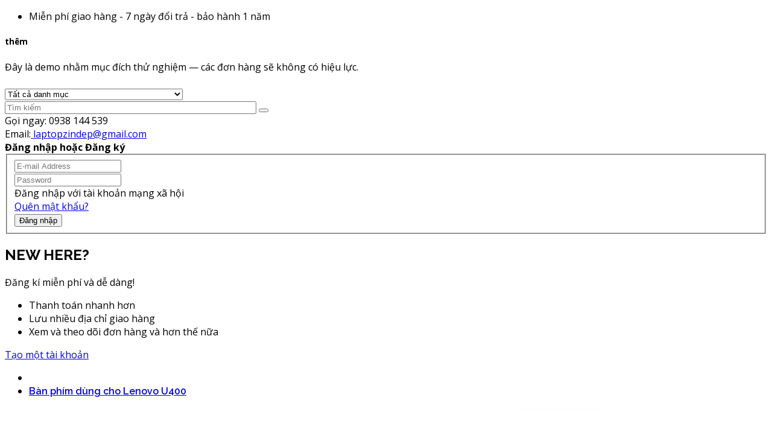

--- FILE ---
content_type: text/html; charset=utf-8
request_url: https://zinlaptop.com/ban-phim-dung-cho-lenovo-u400
body_size: 16670
content:
<!DOCTYPE html>
<html dir="ltr" lang="en">
<head>
<meta charset="UTF-8" />
<meta http-equiv="X-UA-Compatible" content="IE=edge">
<title>Bàn phím dùng cho Lenovo U400</title>
<base href="https://zinlaptop.com/" />
<meta name="viewport" content="width=device-width, initial-scale=1"> 
<meta name="description" content="Bàn phím dùng cho Lenovo U400" /><meta name="keywords" content="Bàn phím dùng cho Lenovo U400" /><!--[if IE]><meta http-equiv="X-UA-Compatible" content="IE=edge,chrome=1"><![endif]-->

 





















                            



<link rel="stylesheet" href="catalog/view/javascript/bootstrap/css/bootstrap.min.css">
<link rel="stylesheet" href="catalog/view/javascript/font-awesome/css/font-awesome.min.css">
<link rel="stylesheet" href="catalog/view/javascript/soconfig/css/lib.css">
<link rel="stylesheet" href="catalog/view/theme/so-revo/css/ie9-and-up.css">
<link rel="stylesheet" href="catalog/view/theme/so-revo/css/custom.css">
<link rel="stylesheet" href="catalog/view/javascript/soconfig/css/lightslider.css">
<link rel="stylesheet" href="catalog/view/javascript/jquery/datetimepicker/bootstrap-datetimepicker.min.css">
<link rel="stylesheet" href="catalog/view/javascript/so_tools/css/style.css">
<link rel="stylesheet" href="catalog/view/javascript/so_page_builder/css/style_render_81.css">
<link rel="stylesheet" href="catalog/view/javascript/so_page_builder/css/style.css">
<link rel="stylesheet" href="catalog/view/javascript/so_countdown/css/style.css">
<link rel="stylesheet" href="catalog/view/javascript/so_megamenu/so_megamenu.css">
<link rel="stylesheet" href="catalog/view/javascript/so_megamenu/wide-grid.css">
<link rel="stylesheet" href="catalog/view/javascript/so_searchpro/css/so_searchpro.css">
<link rel="stylesheet" href="catalog/view/javascript/soconfig/css/owl.carousel.css">
<link rel="stylesheet" href="catalog/view/javascript/so_sociallogin/css/so_sociallogin.css">
<link rel="stylesheet" href="catalog/view/theme/so-revo/css/layout1/blue-rut-gon-241212.css">
<link rel="stylesheet" href="catalog/view/theme/so-revo/css/header/header6.css">
<link rel="stylesheet" href="catalog/view/theme/so-revo/css/footer/footer1.css">
<link rel="stylesheet" href="catalog/view/theme/so-revo/css/responsive.css">

<script src="catalog/view/theme/so-revo//minify/614d231edec996075bbed1845541c94a.js"></script>
<script src="catalog/view/javascript/jquery/datetimepicker/moment/moment-with-locales.min.js"></script>
<script src="catalog/view/javascript/jquery/datetimepicker/moment/moment-with-locales.min.js"></script>



 <link href='https://fonts.googleapis.com/css?family=Open+Sans:400,500,700' rel='stylesheet' type='text/css'>  	
 <link href='https://fonts.googleapis.com/css?family=Raleway:600,700' rel='stylesheet' type='text/css'>  	
 	
	<style type="text/css">
		 body{font-family:Open Sans, sans-serif;}
		 
	</style>
 
	<style type="text/css">
		  .font-ct, h1, h2, h3, .static-menu a.main-menu, .container-megamenu.vertical .vertical-wrapper ul li > a strong, .container-megamenu.vertical .vertical-wrapper ul.megamenu li .sub-menu .content .static-menu .menu ul li a.main-menu, .horizontal ul.megamenu > li > a, .footertitle, .module h3.modtitle span, .breadcrumb li a, .item-title a, .best-seller-custom .item-info, .product-box-desc, .product_page_price .price-new, .list-group-item a, #menu ul.nav > li > a, .megamenuToogle-pattern, .right-block .caption h4, .price, .box-price{font-family:Raleway, sans-serif;}
		 
	</style>
 
 


 

 


<link href="https://zinlaptop.com/ban-phim-dung-cho-lenovo-u400" rel="canonical" /><link href="https://zinlaptop.com/image/catalog/cart.png" rel="icon" />		<!-- Global site tag (gtag.js) - Google Ads: 753328907 --> <script async src="https://www.googletagmanager.com/gtag/js?id=AW-753328907"></script> <script> window.dataLayer = window.dataLayer || []; function gtag(){dataLayer.push(arguments);} gtag('js', new Date()); gtag('config', 'AW-753328907'); </script>
<!-- Google Tag Manager -->
<script>(function(w,d,s,l,i){w[l]=w[l]||[];w[l].push({'gtm.start':
new Date().getTime(),event:'gtm.js'});var f=d.getElementsByTagName(s)[0],
j=d.createElement(s),dl=l!='dataLayer'?'&l='+l:'';j.async=true;j.src=
'https://www.googletagmanager.com/gtm.js?id='+i+dl;f.parentNode.insertBefore(j,f);
})(window,document,'script','dataLayer','GTM-KNMBNGS');</script>
<!-- End Google Tag Manager -->

 	

</head>

		

			 

		
	
<body class="product-product ltr layout-1">
<div id="wrapper" class="wrapper-full banners-effect-10">  
 
	

		 


<div class="so-pre-loader no-pre-loader"><div class="so-loader-line" id="line-load"></div></div>

	
<header id="header" class=" variant typeheader-6">
	  
	
	<!-- HEADER TOP -->
	<div class="header-top hidden-compact">
		<div class="container">
			<div class="row">
				<div class="header-top-left  col-lg-6  hidden-sm col-md-5 hidden-xs">
					<ul class="list-inlines">
												<li class="hidden-xs" >
															Miễn phí giao hàng - 7 ngày đổi trả - bảo hành 1 năm
													</li>
						 
					</ul>
				</div>
				<div class="header-top-right collapsed-block col-lg-6 col-sm-12 col-md-7 col-xs-12 ">
					<h5 class="tabBlockTitle hidden-lg hidden-sm hidden-md visible-xs">thêm<a class="expander " href="#TabBlock-1"><i class="fa fa-angle-down"></i></a></h5>
					<div  class="tabBlock" id="TabBlock-1">
					    Đây là demo nhằm mục đích thử nghiệm — các đơn hàng sẽ không có hiệu lực.
						<!--<ul class="top-link list-inline">
							
														<li class="login"><a href="https://zinlaptop.com/index.php?route=account/login">Đăng nhập</a></li>
							 							<li class="account" id="my_account"><a href="https://zinlaptop.com/index.php?route=account/account" title="Tài khoản" class="btn-xs dropdown-toggle" data-toggle="dropdown"> <span class="hidden-xs">Tài khoản</span> <span class="fa fa-angle-down"></span></a>
								<ul class="dropdown-menu ">
																		<li><a href="https://zinlaptop.com/index.php?route=account/register"><i class="fa fa-user"></i> Đăng ký</a></li>
									<li><a href="https://zinlaptop.com/index.php?route=account/login"><i class="fa fa-pencil-square-o"></i>Đăng nhập</a></li>
																	</ul>
							</li>
							 
							<!-- LANGUAGE CURENTY -->
							 
							
						</ul>
					</div>
				</div>
			</div>
		</div>
	</div>
	
	<!-- HEADER CENTER -->
	<div class="header-center ">
		<div class="container">
			<div class="row">
				<!-- LOGO -->
				<div class="navbar-logo col-lg-3 col-md-3 col-sm-12 col-xs-12">
				   						   <a href="https://zinlaptop.com/index.php?route=common/home"><img class="lazyload" data-sizes="auto" src="[data-uri]" data-src="https://zinlaptop.com/image/catalog/logo/zin-xoa-phong.png" title="Zin Laptop" alt="Zin Laptop" /></a>
			    
        
				</div>
				<div class="header-center-right col-lg-9 col-md-9 col-sm-12 col-xs-12">
					<!-- BOX CONTENT MENU -->
					<div class="header_search">
						
<div id="sosearchpro" class="sosearchpro-wrapper so-search ">
	 
	
	<form method="GET" action="index.php">
		<div id="search0" class="search input-group form-group">
			 
			<div class="select_category filter_type  icon-select">
				<select class="no-border" name="category_id">
					<option value="0">Tất cả danh mục </option>
					 
						
						   
							<option value="68 ">hàng HOT </option>
						 
						
											 
						
						   
							<option value="1 ">Laptop </option>
						 
						
						 
							
							   
								
								<option value="45">&nbsp;&nbsp;&nbsp;&nbsp;&nbsp;&nbsp; Học tập, Văn phòng </option>
							 
							
													 
							
							   
								
								<option value="46">&nbsp;&nbsp;&nbsp;&nbsp;&nbsp;&nbsp; Game, Đồ họa </option>
							 
							
													 
							
							   
								
								<option value="47">&nbsp;&nbsp;&nbsp;&nbsp;&nbsp;&nbsp; Mỏng nhẹ </option>
							 
							
													 
							
							   
								
								<option value="48">&nbsp;&nbsp;&nbsp;&nbsp;&nbsp;&nbsp; Cảm ứng </option>
							 
							
													 
							
							   
								
								<option value="49">&nbsp;&nbsp;&nbsp;&nbsp;&nbsp;&nbsp; Máy trạm (Workstation) </option>
							 
							
													 
							
							   
								
								<option value="50">&nbsp;&nbsp;&nbsp;&nbsp;&nbsp;&nbsp; Cao cấp </option>
							 
							
																		 
						
						   
							<option value="3 ">Linh kiện laptop </option>
						 
						
						 
							
							   
								
								<option value="6">&nbsp;&nbsp;&nbsp;&nbsp;&nbsp;&nbsp; Pin laptop </option>
							 
							
													 
							
							   
								
								<option value="7">&nbsp;&nbsp;&nbsp;&nbsp;&nbsp;&nbsp; Sạc laptop </option>
							 
							
													 
							
							   
								
								<option value="8">&nbsp;&nbsp;&nbsp;&nbsp;&nbsp;&nbsp; Bàn phím laptop </option>
							 
							
													 
							
							   
								
								<option value="9">&nbsp;&nbsp;&nbsp;&nbsp;&nbsp;&nbsp; Màn hình &amp; cảm ứng laptop </option>
							 
							
													 
							
							   
								
								<option value="11">&nbsp;&nbsp;&nbsp;&nbsp;&nbsp;&nbsp; RAM laptop </option>
							 
							
													 
							
							   
								
								<option value="51">&nbsp;&nbsp;&nbsp;&nbsp;&nbsp;&nbsp; Mainboard </option>
							 
							
													 
							
							   
								
								<option value="10">&nbsp;&nbsp;&nbsp;&nbsp;&nbsp;&nbsp; Ổ cứng laptop </option>
							 
							
													 
							
							   
								
								<option value="13">&nbsp;&nbsp;&nbsp;&nbsp;&nbsp;&nbsp; Phụ kiện </option>
							 
							
																		 
						
						   
							<option value="15 ">PC &amp; Linh kiện </option>
						 
						
						 
							
							   
								
								<option value="42">&nbsp;&nbsp;&nbsp;&nbsp;&nbsp;&nbsp; Máy bộ - Máy All In One </option>
							 
							
													 
							
							   
								
								<option value="28">&nbsp;&nbsp;&nbsp;&nbsp;&nbsp;&nbsp; Màn hình </option>
							 
							
													 
							
							   
								
								<option value="29">&nbsp;&nbsp;&nbsp;&nbsp;&nbsp;&nbsp; Chuột - Bàn phím - Tay cầm </option>
							 
							
																		 
						
						   
							<option value="30 ">Dịch vụ - Sửa chữa </option>
						 
						
											 
						
						   
							<option value="53 ">Thời trang &amp; Công nghệ </option>
						 
						
						 
							
							   
								
								<option value="55">&nbsp;&nbsp;&nbsp;&nbsp;&nbsp;&nbsp; Flycam, Osmo, Gimbal </option>
							 
							
													 
							
							   
								
								<option value="70">&nbsp;&nbsp;&nbsp;&nbsp;&nbsp;&nbsp; Kickers </option>
							 
							
													 
							
							   
								
								<option value="54">&nbsp;&nbsp;&nbsp;&nbsp;&nbsp;&nbsp; Giày tbs France </option>
							 
							
							 
								   
									<option value="64 ">&nbsp;&nbsp;&nbsp;&nbsp;&nbsp;&nbsp;&nbsp;&nbsp;&nbsp;&nbsp;&nbsp;&nbsp;JAZARU </option>
								 
							 
								   
									<option value="69 ">&nbsp;&nbsp;&nbsp;&nbsp;&nbsp;&nbsp;&nbsp;&nbsp;&nbsp;&nbsp;&nbsp;&nbsp;JAZZRUN </option>
								 
							 
								   
									<option value="65 ">&nbsp;&nbsp;&nbsp;&nbsp;&nbsp;&nbsp;&nbsp;&nbsp;&nbsp;&nbsp;&nbsp;&nbsp;SPEEDCRAFT </option>
								 
													 
							
							   
								
								<option value="56">&nbsp;&nbsp;&nbsp;&nbsp;&nbsp;&nbsp; Giày ESMARA Germany </option>
							 
							
																		 
						
						   
							<option value="60 ">Kiến Thức </option>
						 
						
						 
							
							   
								
								<option value="62">&nbsp;&nbsp;&nbsp;&nbsp;&nbsp;&nbsp; Hướng dẫn Thủ thuật </option>
							 
							
													 
							
							   
								
								<option value="61">&nbsp;&nbsp;&nbsp;&nbsp;&nbsp;&nbsp; Kiến thức công nghệ </option>
							 
							
													 
							
							   
								
								<option value="71">&nbsp;&nbsp;&nbsp;&nbsp;&nbsp;&nbsp; Nghề máy tính </option>
							 
							
													 
							
							   
								
								<option value="63">&nbsp;&nbsp;&nbsp;&nbsp;&nbsp;&nbsp; Phần mềm &amp; Công cụ </option>
							 
							
																		 
						
						   
							<option value="12 ">Âm thanh </option>
						 
						
						 
							
							   
								
								<option value="57">&nbsp;&nbsp;&nbsp;&nbsp;&nbsp;&nbsp; Loa </option>
							 
							
													 
							
							   
								
								<option value="59">&nbsp;&nbsp;&nbsp;&nbsp;&nbsp;&nbsp; Micro, Karaoke, hệ thống Livestream, Mix </option>
							 
							
													 
							
							   
								
								<option value="58">&nbsp;&nbsp;&nbsp;&nbsp;&nbsp;&nbsp; Tai nghe </option>
							 
							
																		 
						
						   
							<option value="43 ">Hệ thống an ninh </option>
						 
						
											 
						
						   
							<option value="4 ">Thiết bị cá nhân </option>
						 
						
						 
							
							   
								
								<option value="16">&nbsp;&nbsp;&nbsp;&nbsp;&nbsp;&nbsp; Máy tính bảng &amp; Máy đọc sách </option>
							 
							
													 
							
							   
								
								<option value="17">&nbsp;&nbsp;&nbsp;&nbsp;&nbsp;&nbsp; Điện thoại </option>
							 
							
													 
							
							   
								
								<option value="5">&nbsp;&nbsp;&nbsp;&nbsp;&nbsp;&nbsp; Đồng hồ </option>
							 
							
																		 
						
						   
							<option value="2 ">Thiết bị mạng </option>
						 
						
						 
							
							   
								
								<option value="52">&nbsp;&nbsp;&nbsp;&nbsp;&nbsp;&nbsp; Switch, tủ rack, máy in &amp; phụ kiện mạng </option>
							 
							
													 
							
							   
								
								<option value="18">&nbsp;&nbsp;&nbsp;&nbsp;&nbsp;&nbsp; Thiết bị phát </option>
							 
							
													 
							
							   
								
								<option value="19">&nbsp;&nbsp;&nbsp;&nbsp;&nbsp;&nbsp; Thiết bị thu </option>
							 
							
													 
							
							   
								
								<option value="20">&nbsp;&nbsp;&nbsp;&nbsp;&nbsp;&nbsp; Thiết bị lưu trữ nối mạng </option>
							 
							
																						</select>
			</div>
			  
			<input class="autosearch-input form-control" type="text" value="" size="50" autocomplete="off" placeholder="Tìm kiếm" name="search">
			<span class="input-group-btn">
				<button type="submit" class="button-search btn btn-default btn-lg" name="submit_search"><i class="fa fa-search"></i></button>
			</span>
		</div>

		
		<input type="hidden" name="route" value="product/search"/>
	</form>
</div>

<script type="text/javascript">
// Autocomplete */
(function($) {
	$.fn.Soautocomplete = function(option) {
		return this.each(function() {
			this.timer = null;
			this.items = new Array();

			$.extend(this, option);

			$(this).attr('autocomplete', 'off');

			// Focus
			$(this).on('focus', function() {
				this.request();
			});

			// Blur
			$(this).on('blur', function() {
				setTimeout(function(object) {
					object.hide();
				}, 200, this);
			});

			// Keydown
			$(this).on('keydown', function(event) {
				switch(event.keyCode) {
					case 27: // escape
						this.hide();
						break;
					default:
						this.request();
						break;
				}
			});

			// Click
			this.click = function(event) {
				event.preventDefault();

				value = $(event.target).parent().attr('data-value');

				if (value && this.items[value]) {
					this.select(this.items[value]);
				}
			}

			// Show
			this.show = function() {
				var pos = $(this).position();

				$(this).siblings('ul.dropdown-menu').css({
					top: pos.top + $(this).outerHeight(),
					left: pos.left
				});

				$(this).siblings('ul.dropdown-menu').show();
			}

			// Hide
			this.hide = function() {
				$(this).siblings('ul.dropdown-menu').hide();
			}

			// Request
			this.request = function() {
				clearTimeout(this.timer);

				this.timer = setTimeout(function(object) {
					object.source($(object).val(), $.proxy(object.response, object));
				}, 200, this);
			}

			// Response
			this.response = function(json) {
				html = '';

				if (json.length) {
					for (i = 0; i < json.length; i++) {
						this.items[json[i]['value']] = json[i];
					}

					for (i = 0; i < json.length; i++) {
						if (!json[i]['category']) {
						html += '<li class="media" data-value="' + json[i]['value'] + '" title="' + json[i]['label'] + '">';
						if(json[i]['image'] && json[i]['show_image'] && json[i]['show_image'] == 1 ) {
							html += '	<a class="media-left" href="' + json[i]['link'] + '"><img class="pull-left" src="' + json[i]['image'] + '"></a>';
						}

						html += '<div class="media-body">';
						html += '<a href="' + json[i]['link'] + '" title="' + json[i]['label'] + '"><span>' +json[i]['cate_name'] + json[i]['label'] + '</span></a>';
						if(json[i]['price'] && json[i]['show_price'] && json[i]['show_price'] == 1){
							html += '	<div class="box-price">';
							if (!json[i]['special']) {
								html += '<span class="price">'+json[i]['price']+'</span>';;
							} else {
								html += '</span><span class="price-new">' + json[i]['special'] + '</span>'+'<span class="price-old" style="text-decoration:line-through;">' + json[i]['price']  ;
							}
							
							html += '	</div>';
						}
						html += '</div></li>';
						html += '<li class="clearfix"></li>';
						}
					}

					// Get all the ones with a categories
					var category = new Array();

					for (i = 0; i < json.length; i++) {
						if (json[i]['category']) {
							if (!category[json[i]['category']]) {
								category[json[i]['category']] = new Array();
								category[json[i]['category']]['name'] = json[i]['category'];
								category[json[i]['category']]['item'] = new Array();
							}

							category[json[i]['category']]['item'].push(json[i]);
						}
					}

					for (i in category) {
						html += '<li class="dropdown-header">' + category[i]['name'] + '</li>';

						for (j = 0; j < category[i]['item'].length; j++) {
							html += '<li data-value="' + category[i]['item'][j]['value'] + '"><a href="#">&nbsp;&nbsp;&nbsp;' + category[i]['item'][j]['label'] + '</a></li>';
						}
					}
				}

				if (html) {
					this.show();
				} else {
					this.hide();
				}

				$(this).siblings('ul.dropdown-menu').html(html);
			}

			$(this).after('<ul class="dropdown-menu"></ul>');

		});
	}
})(window.jQuery);

$(document).ready(function() {
	var selector = '#search0';
	var total = 0;
	var showimage = 1;
	var showprice = 1;
	var character = 3 ;
	var height = 60;
	var width = 60;

	$(selector).find('input[name=\'search\']').Soautocomplete({
		delay: 500,
		source: function(request, response) {
			var category_id = $(".select_category select[name=\"category_id\"]").first().val();
			if(typeof(category_id) == 'undefined')
				category_id = 0;
				var limit = 5;
			if(request.length >= character){
				$.ajax({
					url: 'index.php?route=extension/module/so_searchpro/autocomplete&filter_category_id='+category_id+'&limit='+limit+'&width='+width+'&height='+height+'&filter_name='+encodeURIComponent(request),
					dataType: 'json',
					success: function(json) {
						response($.map(json, function(item) {
							total = 0;
							if(item.total){
								total = item.total;
							}

							return {
								price:   item.price,
								special: item.special,
								tax		:     item.tax,
								label:   item.name,
								cate_name:   (item.category_name) ? item.category_name + ' > ' : '',
								image:   item.image,
								link:    item.link,
								minimum:    item.minimum,
								show_price:  showprice,
								show_image:  showimage,
								value:   item.product_id,
							}
						}));
					}
				});
			}
		},
	});
});

</script>
 
					</div>
					<!--<div class="block_link hidden-sm hidden-xs">
						<a href="https://zinlaptop.com/index.php?route=account/wishlist" id="wishlist-total" class="top-link-wishlist" title="Yêu thích (0)"><i class="fa fa-heart-o"></i></a>
					</div>
					
					<div class="block-cart">
						<div class="shopping_cart">
						 	<div id="cart" class="btn-shopping-cart">
  
  <a data-loading-text="Đang tải... " class="btn-group top_cart dropdown-toggle" data-toggle="dropdown">
    <div class="shopcart">
      <span class="handle pull-left"></span>
      <p class="title-cart-h6">Giỏ hàng cuả tôi </p>
  		<span class="total-shopping-cart cart-total-full">
  			 <span class="items_cart">0 </span><span class="items_cart2">sản phẩm(s)</span><span class="items_carts"> - 0</span> 
  		</span>
    </div>
  </a>
  
  <ul class="dropdown-menu pull-right shoppingcart-box">
        <li>
      <p class="text-center empty">Giỏ hàng đang trống!</p>
    </li>
      </ul>
</div>
 
						</div>
					</div> -->
					<div class="phone-header pull-right hidden">
												<div class="telephone hidden-xs" >
							<div class="contact-us"> 	<span class="text">Gọi ngay:</span> <span class="phone">0938 144 539</span><br> 	Email:<a href="mailto:laptopzindep@gmail.com"> laptopzindep@gmail.com</a> </div>
						</div>
						 
						
					</div>
				</div>
			</div>
		</div>
	</div>
	
	<!-- HEADER BOTTOM -->
	<div class="header-bottom hidden-compact">
		<div class="container">
			<div class="header-bottom-inner">
				<div class="responsive megamenu-style-dev megamenu-dev">
					
				</div>
			</div>
		</div>
	  
	</div>
	
</header>
<div id="socialLogin"></div>

  <div class="modal fade in" id="so_sociallogin" tabindex="-1" role="dialog" aria-hidden="true">
 <div class="modal-dialog block-popup-login">
 <a href="javascript:void(0)" title="Close" class="close close-login fa fa-times-circle" data-dismiss="modal"></a>
 <div class="tt_popup_login"><strong>Đăng nhập hoặc Đăng ký</strong></div>
 <div class="block-content">
 <div class=" col-reg registered-account">
 <div class="block-content">
 <form class="form form-login" action="https://zinlaptop.com/index.php?route=account/login" method="post" id="login-form">
 <fieldset class="fieldset login" data-hasrequired="* Required Fields">
 <div class="field email required email-input">
 <div class="control">
 <input name="email" value="" autocomplete="off" id="email" type="email" class="input-text" title="Email" placeholder="E-mail Address" />
 </div>
 </div>
 <div class="field password required pass-input">
 <div class="control">
 <input name="password" type="password" autocomplete="off" class="input-text" id="pass" title="Password" placeholder="Password" />
 </div>
 </div>
  <div class=" form-group">
 <label class="control-label">Đăng nhập với tài khoản mạng xã hội</label>
 <div>
     </div>
 </div>
  <div class="secondary ft-link-p"><a class="action remind" href="https://zinlaptop.com/index.php?route=account/forgotten"><span>Quên mật khẩu?</span></a></div>
 <div class="actions-toolbar">
 <div class="primary"><button type="submit" class="action login primary" name="send" id="send2"><span>Đăng nhập</span></button></div>
 </div>
 </fieldset>
 </form>
 </div>
 </div> 
 <div class="col-reg login-customer">
 <h2>NEW HERE?</h2>
                            <p class="note-reg">Đăng kí miễn phí và dễ dàng!</p>
                            <ul class="list-log">
                                <li>Thanh toán nhanh hơn</li>
                                <li>Lưu nhiều địa chỉ giao hàng</li>
                                <li>Xem và theo dõi đơn hàng và hơn thế nữa</li>
                            </ul>
 <a class="btn-reg-popup" title="Đăng ký" href="https://zinlaptop.com/index.php?route=account/register">Tạo một tài khoản</a>
 </div>
 <div style="clear:both;"></div>
 </div>
 </div>
 </div>
 <script type="text/javascript">
 jQuery(document).ready(function($) {
 var $window = $(window);
 function checkWidth() {
 var windowsize = $window.width();
 if (windowsize > 767) {
 $('a[href*="account/login"]').click(function (e) {
 e.preventDefault();
 $("#so_sociallogin").modal('show');
 });
 }
 }
 checkWidth();
 $(window).resize(checkWidth);
 });
 </script>
  


<div class="breadcrumbs ">
	<div class="container">
     
      <ul class="breadcrumb">
                <li><a href="https://zinlaptop.com/index.php?route=common/home"><i class="fa fa-home"></i></a></li>
                <li><a href="https://zinlaptop.com/ban-phim-dung-cho-lenovo-u400">Bàn phím dùng cho Lenovo U400</a></li>
              </ul>
    </div>
</div>



 

<div class="content-main container product-detail  ">
	<div class="row">
		
		
					
			
					    			    				    	
		<div id="content" class="product-view col-sm-12"> 
		
											
				

		<div class="content-product-mainheader clearfix"> 
			<div class="row">	
						<div class="content-product-left  col-md-5 col-sm-12 col-xs-12" >
									<div class="so-loadeding" ></div>
																
<div class="large-image  ">
	<img itemprop="image" class="product-image-zoom" src="https://zinlaptop.com/image/cachewebp/catalog/ban-phim-laptop/ban-phim-dung-cho-lenovo-u400-1000x1000.webp" data-zoom-image="https://zinlaptop.com/image/cachewebp/catalog/ban-phim-laptop/ban-phim-dung-cho-lenovo-u400-1000x1000.webp" title="Bàn phím dùng cho Lenovo U400" alt="Bàn phím dùng cho Lenovo U400" />
</div>

<div id="thumb-slider" class="full_slider  contentslider" data-rtl="no" data-autoplay="no"  data-pagination="no" data-delay="4" data-speed="0.6" data-margin="10"  data-items_column0="4" data-items_column1="3" data-items_column2="5" data-items_column3="3" data-items_column4="2" data-arrows="yes" data-lazyload="yes" data-loop="no" data-hoverpause="yes">
			<div class="image-additional--default">
		<a data-index="0" class="img thumbnail " data-image="https://zinlaptop.com/image/cachewebp/catalog/ban-phim-laptop/ban-phim-dung-cho-lenovo-u400-1000x1000.webp" title="Bàn phím dùng cho Lenovo U400">
			<img src="https://zinlaptop.com/image/cachewebp/catalog/ban-phim-laptop/ban-phim-dung-cho-lenovo-u400-100x100.webp" title="Bàn phím dùng cho Lenovo U400" alt="Bàn phím dùng cho Lenovo U400" />
		</a>
		</div>
		</ul>
</div>

<script type="text/javascript"><!--
	$(document).ready(function() {
		var zoomCollection = '.large-image img';
		$( zoomCollection ).elevateZoom({
			//value zoomType (window,inner,lens)
						zoomType        : "inner",
						lensSize    :'250',
			easing:true,
			scrollZoom : true,
			gallery:'thumb-slider',
			cursor: 'pointer',
			galleryActiveClass: "active",
		});
		$(zoomCollection).bind('touchstart', function(){
		    $(zoomCollection).unbind('touchmove');
		});
		
				$('.large-image img').magnificPopup({
			items: [
							{src: 'https://zinlaptop.com/image/cachewebp/catalog/ban-phim-laptop/ban-phim-dung-cho-lenovo-u400-1000x1000.webp'},
						],
			gallery: { enabled: true, preload: [0,2] },
			type: 'image',
			mainClass: 'mfp-fade',
			callbacks: {
				open: function() {
											var activeIndex = parseInt($('#thumb-slider .img.active').attr('data-index'));
										var magnificPopup = $.magnificPopup.instance;
					magnificPopup.goTo(activeIndex);
				}
			}

		});
			});
//--></script>
												</div>
        	
						<div class="content-product-right col-md-7 col-sm-12 col-xs-12" itemprop="offerDetails" itemscope itemtype="http://schema.org/Product">
				<div class="title-product">
					 <h1 itemprop="name">Bàn phím dùng cho Lenovo U400</h1>
				</div>
				
				
							

				 								<div class="product_page_price price" itemprop="offers" itemscope itemtype="http://schema.org/Offer">
											<span class="price-new">
							<span itemprop="price" content="259.0000" id="price-old">259</span>
							<meta itemprop="priceCurrency" content="VND" />
						</span>

										
				
									 
				</div>
									

				 	

				<div class="product-box-desc">
					<div class="inner-box-desc">

												<div class="brand" itemprop="brand" itemscope itemtype="http://schema.org/Brand">
						<span>Nhà sản xuất: </span><a href="https://zinlaptop.com/index.php?route=product/manufacturer/info&amp;manufacturer_id=49" itemprop="url"><span itemprop="name">LENOVO </span></a></div>
										
						
												<div class="model"><span>Mã sản phẩm: </span> ban-phim-dung-cho-lenovo-u400</div>
												
												
						<div class="stock"><span>Tình trạng:</span> <i class="fa fa-check-square-o"></i> Trong kho</div>	
					</div>	

					<div class="inner-box-viewed ">
						<span>Lượt xem</span> <i class="fa fa-eye" ></i> 220 số lần
					</div>	
					
				</div>
				
			

												
				
				<div id="product">	
					 
					<h3>Tùy chọn đang có</h3>

                            
											
												
												<div class="form-group required ">
						  	<label class="control-label">Giá ưu đãi</label>
							<div id="input-option2027">
																
								 
								 
								 
								
									<div class="radio  radio-type-button">
										<label>							
											<input type="radio" name="option[2027]" value="4510" />
											<span class="option-content-box" data-title="Hội viên +" data-toggle='tooltip'>
												 
												<span class="option-name">Hội viên </span>
												 
											  
											</span>
										</label>
									</div>
								 
								 
								 
								
									<div class="radio  radio-type-button">
										<label>							
											<input type="radio" name="option[2027]" value="4509" />
											<span class="option-content-box" data-title="Giá sỉ +55" data-toggle='tooltip'>
												 
												<span class="option-name">Giá sỉ </span>
												 
											  
											</span>
										</label>
									</div>
									
								 
								 
								<script type="text/javascript">
									 $(document).ready(function(){
										  $('#input-option2027 ').on('click', 'span', function () {
											   $('#input-option2027  span').removeClass("active");
											   $(this).toggleClass("active");
										  });
									 });
								</script>
								 

							</div>
						</div>
						
						
						
						
						
						
												
												
										
					<div class="box-cart clearfix ">
											  
						<div class="form-group box-info-product">
							<div class="option quantity">
								<label class="control-label" for="input-quantity">Số lượng</label>
								<div class="input-group quantity-control">
									  <span class="input-group-addon product_quantity_down fa fa-minus"></span>
									  <input class="form-control" type="text" name="quantity" value="1" />
									  <input type="hidden" name="product_id" value="5793" />								  
									  <span class="input-group-addon product_quantity_up fa fa-plus"></span>
								</div>
							</div>
							<div class="detail-action">
																<!--<div class="cart">
									<input type="button" value="Thêm vào giỏ hàng" data-loading-text="Đang tải..." id="button-cart" class="btn btn-mega">
									
									<input type="button"  value="Mua ngay" data-loading-text="Đang tải..." id="button-checkout" class="btn btn-checkout " />
								</div>-->
								<div class="add-to-links wish_comp">
									<ul class="blank list-inline">
										<li class="wishlist">
											<a onclick="wishlist.add(5793);"><i class="fa fa-heart"></i> Thêm vào Yêu thích</a>
										</li>
										<li class="compare">
											<a onclick="compare.add(5793);"><i class="fa fa-retweet"></i> Thêm vào So sánh</a>
										</li>
										
									</ul>
								</div>
							</div>
						</div>

						
											</div>

										<!-- Go to www.addthis.com/dashboard to customize your tools -->
					
					<!--ngat 241212 <script type="text/javascript" src="//s7.addthis.com/js/300/addthis_widget.js#pubid=ra-529be2200cc72db5"></script> -->
					
					 					<div id="tab-tags">
						Tags:
												 <a class="btn btn-primary btn-sm" href="https://zinlaptop.com/index.php?route=product/search&amp;tag=bàn phím laptop">bàn phím laptop</a>
																		 <a class="btn btn-primary btn-sm" href="https://zinlaptop.com/index.php?route=product/search&amp;tag=bàn phím máy tính xách tay">bàn phím máy tính xách tay</a>
																		 
												<a class="btn btn-primary btn-sm 22" href="https://zinlaptop.com/index.php?route=product/search&amp;tag=keyboard laptop">keyboard laptop</a> 																		 
																		 
						
					 
					</div>
					
				</div>
					
			</div>
						</div>
		</div>

						<div class="content-product-maintop form-group clearfix">
			
<div id="so-groups" class="right so-groups-sticky hidden-xs" style="top: 220px">
		<a class="sticky-categories" data-target="popup" data-popup="#popup-categories"><span>Các danh mục</span><i class="fa fa-align-justify"></i></a>
		<!--	<a class="sticky-mycart" data-target="popup" data-popup="#popup-mycart"><span>Giỏ hàng</span><i class="fa fa-shopping-cart"></i></a>
			<a class="sticky-myaccount" data-target="popup" data-popup="#popup-myaccount"><span>Tài khoản</span><i class="fa fa-user"></i></a>
	-->
		<a class="sticky-mysearch" data-target="popup" data-popup="#popup-mysearch"><span>Tìm kiếm</span><i class="fa fa-search"></i></a>
			<a class="sticky-recent" data-target="popup" data-popup="#popup-recent"><span>Xem gần đây</span><i class="fa fa-recent"></i></a>
			<a class="sticky-backtop" data-target="scroll" data-scroll="html"><span>Lên đầu trang</span><i class="fa fa-angle-double-up"></i></a>
	
		<div class="popup popup-categories popup-hidden" id="popup-categories">
		<div class="popup-screen">
			<div class="popup-position">
				<div class="popup-container popup-small">
					<div class="popup-header">
						<span><i class="fa fa-align-justify"></i>Tất cả danh mục</span>
						<a class="popup-close" data-target="popup-close" data-popup-close="#popup-categories">&times;</a>
					</div>
					<div class="popup-content">
												<div class="nav-secondary">
							<ul>
																										<li>
																				<a href="https://zinlaptop.com/hang-hot"><i class="fa fa-chevron-down nav-arrow"></i>hàng HOT</a>
																			</li>
																										<li>
																					<span class="nav-action">
												<i class="fa fa-plus more"></i>
												<i class="fa fa-minus less"></i>
											</span>
																				<a href="https://zinlaptop.com/laptop"><i class="fa fa-chevron-down nav-arrow"></i>Laptop</a>
																					<ul class="level-2">
																																						<li>
																												<a href="https://zinlaptop.com/laptop/van-phong"><i class="fa fa-chevron-right flip nav-arrow"></i>Học tập, Văn phòng</a>
																											</li>
																																						<li>
																												<a href="https://zinlaptop.com/laptop/game-do-hoa"><i class="fa fa-chevron-right flip nav-arrow"></i>Game, Đồ họa</a>
																											</li>
																																						<li>
																												<a href="https://zinlaptop.com/laptop/mong-nhe"><i class="fa fa-chevron-right flip nav-arrow"></i>Mỏng nhẹ</a>
																											</li>
																																						<li>
																												<a href="https://zinlaptop.com/laptop/cam-ung"><i class="fa fa-chevron-right flip nav-arrow"></i>Cảm ứng</a>
																											</li>
																																						<li>
																												<a href="https://zinlaptop.com/laptop/may-tram-workstation"><i class="fa fa-chevron-right flip nav-arrow"></i>Máy trạm (Workstation)</a>
																											</li>
																																						<li>
																												<a href="https://zinlaptop.com/laptop/cao-cap-my-chau-au-new-full-box"><i class="fa fa-chevron-right flip nav-arrow"></i>Cao cấp</a>
																											</li>
																							</ul>
																			</li>
																										<li>
																					<span class="nav-action">
												<i class="fa fa-plus more"></i>
												<i class="fa fa-minus less"></i>
											</span>
																				<a href="https://zinlaptop.com/linh-kien-laptop"><i class="fa fa-chevron-down nav-arrow"></i>Linh kiện laptop</a>
																					<ul class="level-2">
																																						<li>
																												<a href="https://zinlaptop.com/linh-kien-laptop/pin-laptop"><i class="fa fa-chevron-right flip nav-arrow"></i>Pin laptop</a>
																											</li>
																																						<li>
																												<a href="https://zinlaptop.com/linh-kien-laptop/sac-laptop"><i class="fa fa-chevron-right flip nav-arrow"></i>Sạc laptop</a>
																											</li>
																																						<li>
																												<a href="https://zinlaptop.com/linh-kien-laptop/ban-phim-laptop"><i class="fa fa-chevron-right flip nav-arrow"></i>Bàn phím laptop</a>
																											</li>
																																						<li>
																												<a href="https://zinlaptop.com/linh-kien-laptop/man-hinh-cam-ung-laptop"><i class="fa fa-chevron-right flip nav-arrow"></i>Màn hình &amp; cảm ứng laptop</a>
																											</li>
																																						<li>
																												<a href="https://zinlaptop.com/linh-kien-laptop/ram-laptop"><i class="fa fa-chevron-right flip nav-arrow"></i>RAM laptop</a>
																											</li>
																																						<li>
																												<a href="https://zinlaptop.com/linh-kien-laptop/mainboard-laptop"><i class="fa fa-chevron-right flip nav-arrow"></i>Mainboard</a>
																											</li>
																																						<li>
																												<a href="https://zinlaptop.com/linh-kien-laptop/o-cung-laptop"><i class="fa fa-chevron-right flip nav-arrow"></i>Ổ cứng laptop</a>
																											</li>
																																						<li>
																												<a href="https://zinlaptop.com/linh-kien-laptop/dvd-phu-kien"><i class="fa fa-chevron-right flip nav-arrow"></i>Phụ kiện</a>
																											</li>
																							</ul>
																			</li>
																										<li>
																					<span class="nav-action">
												<i class="fa fa-plus more"></i>
												<i class="fa fa-minus less"></i>
											</span>
																				<a href="https://zinlaptop.com/pc-linh-kien-phu-kien"><i class="fa fa-chevron-down nav-arrow"></i>PC &amp; Linh kiện</a>
																					<ul class="level-2">
																																						<li>
																												<a href="https://zinlaptop.com/pc-linh-kien-phu-kien/may-bo-may-all-in-all"><i class="fa fa-chevron-right flip nav-arrow"></i>Máy bộ - Máy All In One</a>
																											</li>
																																						<li>
																												<a href="https://zinlaptop.com/pc-linh-kien-phu-kien/man-hinh"><i class="fa fa-chevron-right flip nav-arrow"></i>Màn hình</a>
																											</li>
																																						<li>
																												<a href="https://zinlaptop.com/pc-linh-kien-phu-kien/chuot-ban-phim-tay-cam"><i class="fa fa-chevron-right flip nav-arrow"></i>Chuột - Bàn phím - Tay cầm</a>
																											</li>
																							</ul>
																			</li>
																										<li>
																				<a href="https://zinlaptop.com/dich-vu-sua-chua"><i class="fa fa-chevron-down nav-arrow"></i>Dịch vụ - Sửa chữa</a>
																			</li>
																										<li>
																					<span class="nav-action">
												<i class="fa fa-plus more"></i>
												<i class="fa fa-minus less"></i>
											</span>
																				<a href="https://zinlaptop.com/thoi-trang-cong-nghe"><i class="fa fa-chevron-down nav-arrow"></i>Thời trang &amp; Công nghệ</a>
																					<ul class="level-2">
																																						<li>
																												<a href="https://zinlaptop.com/thoi-trang-cong-nghe/flycam-osmo-gimbal"><i class="fa fa-chevron-right flip nav-arrow"></i>Flycam, Osmo, Gimbal</a>
																											</li>
																																						<li>
																												<a href="https://zinlaptop.com/thoi-trang-cong-nghe/kickers"><i class="fa fa-chevron-right flip nav-arrow"></i>Kickers</a>
																											</li>
																																						<li>
																													<span class="nav-action">
																<i class="fa fa-plus more"></i>
																<i class="fa fa-minus less"></i>
															</span>
																												<a href="https://zinlaptop.com/thoi-trang-cong-nghe/giay-dep-tbs-nhap-phap-chinh-hang"><i class="fa fa-chevron-right flip nav-arrow"></i>Giày tbs France</a>
																													<ul class="level-3">
																																	<li><a href="https://zinlaptop.com/thoi-trang-cong-nghe/giay-dep-tbs-nhap-phap-chinh-hang/JAZARU">JAZARU</a></li>
																																	<li><a href="https://zinlaptop.com/thoi-trang-cong-nghe/giay-dep-tbs-nhap-phap-chinh-hang/jazzrun">JAZZRUN</a></li>
																																	<li><a href="https://zinlaptop.com/thoi-trang-cong-nghe/giay-dep-tbs-nhap-phap-chinh-hang/SPEEDCRAFT">SPEEDCRAFT</a></li>
																															</ul>
																											</li>
																																						<li>
																												<a href="https://zinlaptop.com/thoi-trang-cong-nghe/giay-dep-esmara-nhap-duc-chinh-hang"><i class="fa fa-chevron-right flip nav-arrow"></i>Giày ESMARA Germany</a>
																											</li>
																							</ul>
																			</li>
																										<li>
																					<span class="nav-action">
												<i class="fa fa-plus more"></i>
												<i class="fa fa-minus less"></i>
											</span>
																				<a href="https://zinlaptop.com/kien-thuc"><i class="fa fa-chevron-down nav-arrow"></i>Kiến Thức</a>
																					<ul class="level-2">
																																						<li>
																												<a href="https://zinlaptop.com/kien-thuc/huong-dan-thu-thuat-cong-nghe"><i class="fa fa-chevron-right flip nav-arrow"></i>Hướng dẫn Thủ thuật</a>
																											</li>
																																						<li>
																												<a href="https://zinlaptop.com/kien-thuc/kien-thuc-cong-nghe"><i class="fa fa-chevron-right flip nav-arrow"></i>Kiến thức công nghệ</a>
																											</li>
																																						<li>
																												<a href="https://zinlaptop.com/kien-thuc/nghe-may-tinh"><i class="fa fa-chevron-right flip nav-arrow"></i>Nghề máy tính</a>
																											</li>
																																						<li>
																												<a href="https://zinlaptop.com/kien-thuc/chia-se-gioi-thieu-phan-mem"><i class="fa fa-chevron-right flip nav-arrow"></i>Phần mềm &amp; Công cụ</a>
																											</li>
																							</ul>
																			</li>
																										<li>
																					<span class="nav-action">
												<i class="fa fa-plus more"></i>
												<i class="fa fa-minus less"></i>
											</span>
																				<a href="https://zinlaptop.com/am-thanh"><i class="fa fa-chevron-down nav-arrow"></i>Âm thanh</a>
																					<ul class="level-2">
																																						<li>
																												<a href="https://zinlaptop.com/am-thanh/loa-chinh-hang"><i class="fa fa-chevron-right flip nav-arrow"></i>Loa</a>
																											</li>
																																						<li>
																												<a href="https://zinlaptop.com/am-thanh/micro-he-thong-livestream-karaoke-mix"><i class="fa fa-chevron-right flip nav-arrow"></i>Micro, Karaoke, hệ thống Livestream, Mix</a>
																											</li>
																																						<li>
																												<a href="https://zinlaptop.com/am-thanh/tai-nghe-khong-day-co-day"><i class="fa fa-chevron-right flip nav-arrow"></i>Tai nghe</a>
																											</li>
																							</ul>
																			</li>
																										<li>
																				<a href="https://zinlaptop.com/he-thong-an-ninh"><i class="fa fa-chevron-down nav-arrow"></i>Hệ thống an ninh</a>
																			</li>
																										<li>
																					<span class="nav-action">
												<i class="fa fa-plus more"></i>
												<i class="fa fa-minus less"></i>
											</span>
																				<a href="https://zinlaptop.com/thiet-bi-ca-nhan"><i class="fa fa-chevron-down nav-arrow"></i>Thiết bị cá nhân</a>
																					<ul class="level-2">
																																						<li>
																												<a href="https://zinlaptop.com/thiet-bi-ca-nhan/tablet-may-doc-sach"><i class="fa fa-chevron-right flip nav-arrow"></i>Máy tính bảng &amp; Máy đọc sách</a>
																											</li>
																																						<li>
																												<a href="https://zinlaptop.com/thiet-bi-ca-nhan/dien-thoai-smartphone"><i class="fa fa-chevron-right flip nav-arrow"></i>Điện thoại</a>
																											</li>
																																						<li>
																												<a href="https://zinlaptop.com/thiet-bi-ca-nhan/dong-ho"><i class="fa fa-chevron-right flip nav-arrow"></i>Đồng hồ</a>
																											</li>
																							</ul>
																			</li>
																										<li>
																					<span class="nav-action">
												<i class="fa fa-plus more"></i>
												<i class="fa fa-minus less"></i>
											</span>
																				<a href="https://zinlaptop.com/thiet-bi-mang"><i class="fa fa-chevron-down nav-arrow"></i>Thiết bị mạng</a>
																					<ul class="level-2">
																																						<li>
																												<a href="https://zinlaptop.com/thiet-bi-mang/Switch-tu-rack-may-in-chu-phu-kien-mang"><i class="fa fa-chevron-right flip nav-arrow"></i>Switch, tủ rack, máy in &amp; phụ kiện mạng</a>
																											</li>
																																						<li>
																												<a href="https://zinlaptop.com/thiet-bi-mang/thiet-bi-phat"><i class="fa fa-chevron-right flip nav-arrow"></i>Thiết bị phát</a>
																											</li>
																																						<li>
																												<a href="https://zinlaptop.com/thiet-bi-mang/thiet-bi-thu"><i class="fa fa-chevron-right flip nav-arrow"></i>Thiết bị thu</a>
																											</li>
																																						<li>
																												<a href="https://zinlaptop.com/thiet-bi-mang/thiet-bi-luu-tru-noi-mang"><i class="fa fa-chevron-right flip nav-arrow"></i>Thiết bị lưu trữ nối mạng</a>
																											</li>
																							</ul>
																			</li>
															</ul>
						</div>
											</div>
				</div>
			</div>
		</div>
	</div>
	
		<div class="popup popup-mycart popup-hidden" id="popup-mycart">
		<div class="popup-screen">
			<div class="popup-position">
				<div class="popup-container popup-small">
					<div class="popup-html">
						<div class="popup-header">
							<span><i class="fa fa-shopping-cart"></i>Giỏ hàng</span>
							<a class="popup-close" data-target="popup-close" data-popup-close="#popup-mycart">&times;</a>
						</div>
						<div class="popup-content">
							<div class="cart-header">
																	<div class="notification gray">
										<i class="fa fa-shopping-cart info-icon"></i>
										<p>Giỏ hàng đang trống!</p>
									</div>
															</div>
						</div>			
					</div>
				</div>
			</div>
		</div>
	</div>
	
		<div class="popup popup-myaccount popup-hidden" id="popup-myaccount">
		<div class="popup-screen">
			<div class="popup-position">
				<div class="popup-container popup-small">
					<div class="popup-html">
						<div class="popup-header">
							<span><i class="fa fa-user"></i>Tài khoản của tôi</span>
							<a class="popup-close" data-target="popup-close" data-popup-close="#popup-myaccount">&times;</a>
						</div>
						<div class="popup-content">
							<div class="form-content">
								<div class="row space">
									<div class="col col-sm-6 col-xs-12">
										<div class="form-box">
											<form action="https://zinlaptop.com/index.php?route=common/currency/currency" method="post" enctype="multipart/form-data" id="sticky-form-currency">
												<label class="label-top" for="input-language"><span>Currency</span></label>
												<select name="select-currency" id="input-currency" class="field icon dark arrow">
																																										<option value="VND"  selected="selected" > VNĐ</option>
																																
												</select>
												<input type="hidden" name="code" value="">
												<input type="hidden" name="redirect" value="https://zinlaptop.com/ban-phim-dung-cho-lenovo-u400">
											</form>
										</div>
									</div>
									<div class="col col-sm-6 col-xs-12">
										<div class="form-box">
											<form action="https://zinlaptop.com/index.php?route=common/language/language" method="post" enctype="multipart/form-data" id="sticky-form-language">
												<label class="label-top" for="input-language"><span>Language</span></label>
												<select name="select-language" id="input-language" class="field icon dark arrow">
																																										<option value="en-gb" selected="selected">English</option>
																																							</select>
												<input type="hidden" name="code" value="">
												<input type="hidden" name="redirect" value="https://zinlaptop.com/ban-phim-dung-cho-lenovo-u400?_route_=ban-phim-dung-cho-lenovo-u400">
											</form>
										</div>
									</div>
									<div class="col col-sm-12">
										<div class="form-box">
											<div class="hr show"></div>
										</div>
									</div>
									<div class="col col-sm-4 col-xs-6 txt-center">
										<div class="form-box">
											<a class="account-url" href="https://zinlaptop.com/index.php?route=account/order">
												<span class="ico ico-32 ico-sm"><i class="fa fa-history"></i></span><br>
												<span class="account-txt">Lịch sử</span>
											</a>
										</div>
									</div>
									<div class="col col-sm-4 col-xs-6 txt-center">
										<div class="form-box">
											<a class="account-url" href="https://zinlaptop.com/index.php?route=checkout/cart">
												<span class="ico ico-32 ico-sm"><i class="fa fa-shoppingcart"></i></span><br>
												<span class="account-txt">Giỏ hàng</span>
											</a>
										</div>
									</div>
									<div class="col col-sm-4 col-xs-6 txt-center">
										<div class="form-box">
											<a class="account-url" href="https://zinlaptop.com/index.php?route=account/register">
												<span class="ico ico-32 ico-sm"><i class="fa fa-register"></i></span><br>
												<span class="account-txt">Đăng ký</span>
											</a>
										</div>
									</div>
									<div class="col col-sm-4 col-xs-6 txt-center">
										<div class="form-box">
											<a class="account-url" href="https://zinlaptop.com/index.php?route=account/account">
												<span class="ico ico-32 ico-sm"><i class="fa fa-account"></i></span><br>
												<span class="account-txt">Tài khoản</span>
											</a>
										</div>
									</div>
									<div class="col col-sm-4 col-xs-6 txt-center">
										<div class="form-box">
											<a class="account-url" href="https://zinlaptop.com/index.php?route=account/download">
												<span class="ico ico-32 ico-sm"><i class="fa fa-download"></i></span><br>
												<span class="account-txt">Tải về</span>
											</a>
										</div>
									</div>
									<div class="col col-sm-4 col-xs-6 txt-center">
										<div class="form-box">
											<a class="account-url" href="https://zinlaptop.com/index.php?route=account/login">
												<span class="ico ico-32 ico-sm"><i class="fa fa-login"></i></span><br>
												<span class="account-txt">Đăng nhập</span>
											</a>
										</div>
									</div>
								</div>
							</div>
							<div class="clear"></div>
						</div>					
					</div>
				</div>
			</div>
		</div>
	</div>
	
		<div class="popup popup-mysearch popup-hidden" id="popup-mysearch">
		<div class="popup-screen">
			<div class="popup-position">
				<div class="popup-container popup-small">
					<div class="popup-html">
						<div class="popup-header">
							<span><i class="fa fa-search"></i>Tìm kiếm</span>
							<a class="popup-close" data-target="popup-close" data-popup-close="#popup-mysearch">&times;</a>
						</div>
						<div class="popup-content">
							<div class="form-content">
								<div class="row space">
									<div class="col">
										<div class="form-box">
											<input type="text" name="search" value="" placeholder="Tìm kiếm" id="input-search" class="field" />
											<i class="fa fa-search sbmsearch"></i>
										</div>
									</div>
									<div class="col">
										<div class="form-box">
											<button type="button" id="button-search" class="btn button-search">Tìm kiếm</button>
										</div>
									</div>
								</div>
							</div>
							<div class="clear"></div>
						</div>
					</div>
				</div>
			</div>
		</div>
	</div>
	
		<div class="popup popup-recent popup-hidden" id="popup-recent">
		<div class="popup-screen">
			<div class="popup-position">
				<div class="popup-container popup-small">
					<div class="popup-html">
						<div class="popup-header">
							<span><i class="fa fa-recent"></i>Sản phẩm xem gần đây</span>
							<a class="popup-close" data-target="popup-close" data-popup-close="#popup-recent">&times;</a>
						</div>
						<div class="popup-content">
							<div class="form-content">
								<div class="row space">
																														<div class="col col-sm-4 col-xs-6">
												<div class="form-box">
													<div class="item">
				                                        <div class="product-thumb transition">
								                        	<div class="image">
								                        																																		<a href="https://zinlaptop.com/ban-phim-dung-cho-lenovo-u400">
																	<img class="lazyload" data-sizes="auto" src="[data-uri]" data-src="https://zinlaptop.com/image/cachewebp/catalog/ban-phim-laptop/ban-phim-dung-cho-lenovo-u400-270x270.webp" alt="Bàn phím dùng cho Lenovo U400" >
																</a>
								                         	</div>
									                        <div class="caption">
		                                                        <h4 class="font-ct"><a href="https://zinlaptop.com/ban-phim-dung-cho-lenovo-u400" title="Bàn phím dùng cho Lenovo U400" >Bàn phím dùng cho Lenovo U400</a></h4>		                                                        			                                                        <p class="price">
			                                                        											                                	<span class="price-new">259</span>
										                                										                            </p>
		                                                    			                                                    </div>
		                                                    <div class="button-group">
		                                                    	<button type="button" onclick="cart.add('5793');">
		                                                    		<span class="">Thêm vào giỏ hàng</span>
		                                                    	</button>
		                                                    </div>
			                                            </div>
				                                    </div>
												</div>
											</div>
																											</div>
							</div>
							<div class="clear"></div>
						</div>
					</div>
				</div>
			</div>
		</div>
	</div>
	</div>


		</div>
				<div class="content-product-mainbody clearfix row">
			
										
		    <div class="content-product-content col-sm-12">
				<div class="content-product-midde clearfix">
																									 					
					<div class="producttab ">
						<div class="tabsslider   horizontal-tabs  col-xs-12">
																					<ul class="nav nav-tabs font-sn">
								<li class="active"><a data-toggle="tab" href="#tab-description">Mô tả</a></li>
								
					         
					            								
								
								
																
																
								
							</ul>

														
							<div class="tab-content  col-xs-12">
								<div class="tab-pane active" id="tab-description">
									
									
						            <h3 class="product-property-title" > Mô tả sản phẩm</h3>
						            <div id="collapse-description" class="desc-collapse showdown">
										Bàn phím dùng cho Lenovo U400
									</div>	

																		<div class="button-toggle">
								         <a class="showmore" data-toggle="collapse" href="#" aria-expanded="false" aria-controls="collapse-footer">
								            <span class="toggle-more">Hiện thêm <i class="fa fa-angle-down"></i></span> 
								            <span class="toggle-less">Thu gọn <i class="fa fa-angle-up"></i></span>           
										</a>        
									</div>
																	</div>
								

					            
					            
																
															</div>
						</div>
					</div>
				</div>
				
								
				
			</div>
						
		</div>
		
    	
    </div>
              </div>
</div>

<script type="text/javascript">
<!--
$('select[name=\'recurring_id\'], input[name="quantity"]').change(function(){
	$.ajax({
		url: 'index.php?route=product/product/getRecurringDescription',
		type: 'post',
		data: $('input[name=\'product_id\'], input[name=\'quantity\'], select[name=\'recurring_id\']'),
		dataType: 'json',
		beforeSend: function() {
			$('#recurring-description').html('');
		},
		success: function(json) {
			$('.alert-dismissible, .text-danger').remove();

			if (json['success']) {
				$('#recurring-description').html(json['success']);
			}
		}
	});
});
//--></script>

<script type="text/javascript"><!--
$('#button-cart').on('click', function() {
	
	$.ajax({
		url: 'index.php?route=extension/soconfig/cart/add',
		type: 'post',
		data: $('#product input[type=\'text\'], #product input[type=\'hidden\'], #product input[type=\'radio\']:checked, #product input[type=\'checkbox\']:checked, #product select, #product textarea'),
		dataType: 'json',
		beforeSend: function() {
			$('#button-cart').button('loading');
		},
		complete: function() {
			$('#button-cart').button('reset');
		},
		success: function(json) {
			$('.alert').remove();
			$('.text-danger').remove();
			$('.form-group').removeClass('has-error');
			if (json['error']) {
				if (json['error']['option']) {
					for (i in json['error']['option']) {
						var element = $('#input-option' + i.replace('_', '-'));

				            
						
						if (element.parent().hasClass('input-group')) {
							element.parent().after('<div class="text-danger">' + json['error']['option'][i] + '</div>');
						} else {
							element.after('<div class="text-danger">' + json['error']['option'][i] + '</div>');
						}
					}
				}
				
				if (json['error']['recurring']) {
					$('select[name=\'recurring_id\']').after('<div class="text-danger">' + json['error']['recurring'] + '</div>');
				}
				
				// Highlight any found errors
				$('.text-danger').parent().addClass('has-error');
			}
			
			if (json['success']) {
				$('.text-danger').remove();
				/*Leader custom code*/
				$('#previewModal').modal('show'); 
				$('#previewModal .modal-body').load('index.php?route=extension/soconfig/cart/info&product_id='+ 5793);
				/*End Leader custom code*/
				$('#cart  .total-shopping-cart ').html(json['total'] );
				$('#cart > ul').load('index.php?route=common/cart/info ul li');
				
				
				$('.so-groups-sticky .popup-mycart .popup-content').load('index.php?route=extension/module/so_tools/info .popup-content .cart-header');
			}
			
		
		},
        error: function(xhr, ajaxOptions, thrownError) {
            alert(thrownError + "\r\n" + xhr.statusText + "\r\n" + xhr.responseText);
        }
	});
});
$('#button-checkout').on('click', function() {
	$.ajax({
		url: 'index.php?route=checkout/cart/add',
		type: 'post',
		data: $('#product input[type=\'text\'], #product input[type=\'hidden\'], #product input[type=\'radio\']:checked, #product input[type=\'checkbox\']:checked, #product select, #product textarea'),
		dataType: 'json',
		beforeSend: function() {
			$('#button-checkout').button('loading');
		},
		complete: function() {
			$('#button-checkout').button('reset');
		},
		success: function(json) {
			$('.alert').remove();
			$('.text-danger').remove();
			$('.form-group').removeClass('has-error');

			if (json['error']) {
				if (json['error']['option']) {
					for (i in json['error']['option']) {
						var element = $('#input-option' + i.replace('_', '-'));

				            
 
						  
 
						
						if (element.parent().hasClass('input-group')) {
							element.parent().after('<div class="text-danger">' + json['error']['option'][i] + '</div>');
						} else {
							element.after('<div class="text-danger">' + json['error']['option'][i] + '</div>');
						}
					}
				}
				
				if (json['error']['recurring']) {
					$('select[name=\'recurring_id\']').after('<div class="text-danger">' + json['error']['recurring'] + '</div>');
				}
				
				// Highlight any found errors
				$('.text-danger').parent().addClass('has-error');
			}

			if (json['success']) {
				$('.text-danger').remove();
				$('#cart  .total-shopping-cart ').html(json['total'] );
				 window.location.href = "index.php?route=checkout/checkout";
			}
		},
        error: function(xhr, ajaxOptions, thrownError) {
            alert(thrownError + "\r\n" + xhr.statusText + "\r\n" + xhr.responseText);
        }
	});
});
//--></script> 

<script type="text/javascript"><!--
$('.date').datetimepicker({
	language: document.cookie.match(new RegExp('language=([^;]+)'))[1],
	pickTime: false
});

$('.datetime').datetimepicker({
	language: document.cookie.match(new RegExp('language=([^;]+)'))[1],
	pickDate: true,
	pickTime: true
});

$('.time').datetimepicker({
	language: document.cookie.match(new RegExp('language=([^;]+)'))[1],
	pickDate: false
});

$('button[id^=\'button-upload\']').on('click', function() {
	var node = this;

	$('#form-upload').remove();

	$('body').prepend('<form enctype="multipart/form-data" id="form-upload" style="display: none;"><input type="file" name="file" /></form>');

	$('#form-upload input[name=\'file\']').trigger('click');

	if (typeof timer != 'undefined') {
		clearInterval(timer);
	}

	timer = setInterval(function() {
		if ($('#form-upload input[name=\'file\']').val() != '') {
			clearInterval(timer);

			$.ajax({
				url: 'index.php?route=tool/upload',
				type: 'post',
				dataType: 'json',
				data: new FormData($('#form-upload')[0]),
				cache: false,
				contentType: false,
				processData: false,
				beforeSend: function() {
					$(node).button('loading');
				},
				complete: function() {
					$(node).button('reset');
				},
				success: function(json) {
					$('.text-danger').remove();

					if (json['error']) {
						$(node).parent().find('input').after('<div class="text-danger">' + json['error'] + '</div>');
					}

					if (json['success']) {
						alert(json['success']);

						$(node).parent().find('input').val(json['code']);
					}
				},
				error: function(xhr, ajaxOptions, thrownError) {
					alert(thrownError + "\r\n" + xhr.statusText + "\r\n" + xhr.responseText);
				}
			});
		}
	}, 500);
});
//--></script> 
<script type="text/javascript"><!--
$('#review').delegate('.pagination a', 'click', function(e) {
    e.preventDefault();

    $('#review').fadeOut('slow');
    $('#review').load(this.href);
    $('#review').fadeIn('slow');
});

$('#review').load('index.php?route=product/product/review&product_id=5793');

$('#button-review').on('click', function() {
	$.ajax({
		url: 'index.php?route=product/product/write&product_id=5793',
		type: 'post',
		dataType: 'json',
		data: $("#form-review").serialize(),
		beforeSend: function() {
			$('#button-review').button('loading');
		},
		complete: function() {
			$('#button-review').button('reset');
		},
		success: function(json) {
			$('.alert-dismissible').remove();

			if (json['error']) {
				$('#review').after('<div class="alert alert-danger alert-dismissible"><i class="fa fa-exclamation-circle"></i> ' + json['error'] + '</div>');
			}

			if (json['success']) {
				$('#review').after('<div class="alert alert-success alert-dismissible"><i class="fa fa-check-circle"></i> ' + json['success'] + '</div>');

				$('input[name=\'name\']').val('');
				$('textarea[name=\'text\']').val('');
				$('input[name=\'rating\']:checked').prop('checked', false);
			}
		}
	});
});

//--></script>



<script type="text/javascript"><!--
	$(document).ready(function() {
		
		// Initialize the sticky scrolling on an item 
		sidebar_sticky = 'disable';
		
		if(sidebar_sticky=='left'){
			$(".left_column").stick_in_parent({
			    offset_top: 10,
			    bottoming   : true
			});
		}else if (sidebar_sticky=='right'){
			$(".right_column").stick_in_parent({
			    offset_top: 10,
			    bottoming   : true
			});
		}else if (sidebar_sticky=='all'){
			$(".content-aside").stick_in_parent({
			    offset_top: 10,
			    bottoming   : true
			});
		}
		

		$("#thumb-slider .image-additional--default").each(function() {
			$(this).find("[data-index='0']").addClass('active');
		});
		
		$('.product-options li.radio').click(function(){
			$(this).addClass(function() {
				if($(this).hasClass("active")) return "";
				return "active";
			});
			
			$(this).siblings("li").removeClass("active");
			$(this).parent().find('.selected-option').html('<span class="label label-success">'+ $(this).find('img').data('original-title') +'</span>');
		})
		
		$('.thumb-video').magnificPopup({
		  type: 'iframe',
		  iframe: {
			patterns: {
			   youtube: {
				  index: 'youtube.com/', // String that detects type of video (in this case YouTube). Simply via url.indexOf(index).
				  id: 'v=', // String that splits URL in a two parts, second part should be %id%
				  src: '//www.youtube.com/embed/%id%?autoplay=1' // URL that will be set as a source for iframe. 
					},
				}
			}
		});
	});
//--></script>


<script type="text/javascript">
var ajax_price = function() {
	$.ajax({
		type: 'POST',
		url: 'index.php?route=extension/soconfig/liveprice/index',
		data: $('.product-detail input[type=\'text\'], .product-detail input[type=\'hidden\'], .product-detail input[type=\'radio\']:checked, .product-detail input[type=\'checkbox\']:checked, .product-detail select, .product-detail textarea'),
		dataType: 'json',
			success: function(json) {
			if (json.success) {
				change_price('#price-special', json.new_price.special);
				change_price('#price-tax', json.new_price.tax);
				change_price('#price-old', json.new_price.price);
			}
		}
	});
}

var change_price = function(id, new_price) {$(id).html(new_price);}
$('.product-detail input[type=\'text\'], .product-detail input[type=\'hidden\'], .product-detail input[type=\'radio\'], .product-detail input[type=\'checkbox\'], .product-detail select, .product-detail textarea, .product-detail input[name=\'quantity\']').on('change', function() {
	ajax_price();
});
</script>


	<footer class="footer-container typefooter-1">
	
	 
	<div class="footer-main desc-collapse showdown" id="collapse-footer">
		<div class="so-page-builder">
						<section id="h1-section-style1" class="h1-section-style1 footer-top ">
										<div class="container page-builder-ltr">
				<div class="row row_wib2  row-style ">
																<div class="col-lg-12 col-md-12 col-sm-12 col-xs-12 col_bygp  col-style">
																								<div class="module footer-services ">
   
  
  																																																																																																																																																																																<div class="block-infos">
	<div class="info info1">
		<div class="inner">
			<i class="fa fa-truck"></i>
			<div class="info-cont">
				<span class="font-ct">miễn phí giao hàng</span>
				<p>từ 3 triệu</p>
			</div>
		</div>
	</div>
	<div class="info info2">
		<div class="inner">
			<i class="fa fa-money"></i>
			<div class="info-cont">
				<span class="font-ct">Thanh toán khi nhận hàng</span>
				<p>Từ 3 triệu</p>
			</div>
		</div>
	</div>
	<div class="info info3">
		<div class="inner">
			<i class="fa fa-gift"></i>
			<div class="info-cont">
				<span class="font-ct">Miễn phí gói quà</span>
				<p>&amp; quà tặng</p>
			</div>
		</div>
	</div>
	<div class="info info4">
		<div class="inner">
			<i class="fa fa-phone-square"></i>
			<div class="info-cont">
				<span class="font-ct">Liên hệ</span>
				<p>0938 144 539</p>
			</div>
		</div>
	</div>
	<div class="info info5">
		<div class="inner">
			<i class="fa fa-diamond"></i>
			<div class="info-cont">
				<span class="font-ct">Khách hàng thân thiết</span>
				<p>Điểm thưởng</p>
			</div>
		</div>
	</div>
</div> 
											 
											 
											 
											 
											 
											 
											 
											 
											 
											 
											 
											 
											 
											 
											 
											 
</div>
																						
													</div>			
							
				</div>
			</div>

									</section>
								<div class="container page-builder-ltr">
				<div class="row row_qji0  row-style footer-center ">
																<div class="col-lg-2 col-md-2 col-sm-6 col-xs-12 col_9r6d  col-style">
																								<div class="module custom_link ">
   
  
  																																																																																																																																															<h3 class="footertitle">Zin laptop</h3>
	<ul class="menu" id="menu-our-shops">
<li class="menu-product-support"><a class="item-link" href="home-page"><span class="menu-title">Kho tài nguyên</span></a></li>
		<li class="menu-product-support"><a class="item-link" href="blog"><span class="menu-title">Blog</span></a></li>
		<li class="menu-product-support"><a class="item-link" href="https://zinlaptop.tawk.help/"><span class="menu-title">Trung tâm trợ giúp</span></a></li>
		<li class="menu-community"><a class="item-link" href="#"><span class="menu-title">Cộng đồng</span></a></li>
	</ul>
   
											 
											 
											 
											 
											 
											 
											 
											 
											 
											 
											 
											 
											 
</div>
																						
													</div>			
											<div class="col-lg-2 col-md-2 col-sm-6 col-xs-12 col_q1wn  col-style">
																													
													</div>			
											<div class="col-lg-2 col-md-2 col-sm-6 col-xs-12 col_mlzf  col-style">
																								<div class="module  ">
   
  
  																																																																																																																																				 <div class="footer-block-title">
 <h3 class="footertitle">Thông tin</h3>
 </div>
 <div class="footer-block-content">
 <ul class="links-footer">
 <li><a title="Gioi thieu" href="gioi-thieu-zinlaptop">Giới thiệu</a></li>
<li><a title="Hoi Dap" href="hoi-dap">Hỏi đáp</a></li>
  <li><a title="Mua hang" href="huong-dan-mua-hang">Hướng dẫn mua hàng</a></li>
<li><a title="Van chuyen" href="chinh-sach-van-chuyen-thanh-toan">Chính sách Vận chuyển &amp; Thanh toán</a></li>
 <li><a title="Doi tra" href="chinh-sach-doi-tra">Chính sách đổi trả</a></li>
<li><a title="Bao hanh" href="chinh-sach-bao-hanh">Chính sách bảo hành</a></li>
<li><a title="Bao mat" href="chinh-sach-bao-mat">Chính sách bảo mật</a></li>
<li><a title="Khac Biet" href="zinlaptop-co-gi-khac">ZinLaptop có gì khác ?</a></li>
 <li><a title="ZIN DEP" href="ve-may-cu-zin-dep">Về máy cũ #ZIN #ĐẸP</a></li>
<li><a title="Lien he" href="index.php?route=information/contact">Liên hệ</a></li>
 </ul>
 </div>
 
											 
											 
											 
											 
											 
											 
											 
											 
											 
											 
											 
											 
</div>
																						
													</div>			
											<div class="col-lg-2 col-md-2 col-sm-6 col-xs-12 col_ztpi  col-style">
																								<div class="module  ">
   
  
  																																																																																								<h3 class="footertitle">Mở rộng</h3>

<div class="footer-block-content">
<ul class="links-footer">
<li><a title="Terms of Use" href="index.php?route=product/manufacturer">Thương hiệu</a></li>
<li><a title="Payment Methods" href="index.php?route=account/voucher">Phiếu quà tặng</a></li>
<li><a title="Shipping Guide" href="index.php?route=affiliate/login">Đại lý</a></li>
<li><a title="Estimated Delivery Time" href="index.php?route=account/return/add">Đổi trả</a></li>
</ul>
</div> 
											 
											 
											 
											 
											 
											 
											 
											 
</div>
																						
													</div>			
											<div class="col-lg-4 col-md-4 col-sm-6 col-xs-12 col_r3mo  col-style footer-contact">
																								<div class="module  ">
   
  
  																																																																																									<h3 class="footertitle">Liên hệ</h3>
	<ul>
		<li><i class="fa fa-map-marker"></i><span><a href="https://g.page/zinlaptop?share">Địa chỉ : 120/74/33b Nguyễn Ái Quốc, KP6, F Tân Tiến, Biên Hòa, Đồng Nai</a></span></li>
		<li class="email"><i class="fa fa-envelope-o"></i>Email : laptopzindep@gmail.com</li>
		<li><i class="fa fa-mobile"></i><span>Phone : 0938-144-539&nbsp;</span><span>Zalo : 0938-144-539</span></li>
	</ul>
 
											 
											 
											 
											 
											 
											 
											 
											 
</div>
																						
													</div>			
											<div class="col-lg-12 col-md-12 col-sm-12 col-xs-12 col_m9az  col-style">
																								<div class="module custom_categories ">
   
  
  																																																																																																																									<div class="footer-cates-w">
	<nav role="navigation">
		<a href="#">Trang chủ</a>
		<a href="laptop">Laptop</a>
		<a href="thiet-bi-ca-nhan">Thiết bị cá nhân</a>
		<a href="thiet-bi-mang">Thiết bị mạng</a>
		<a href="he-thong-an-ninh">Hệ thống an ninh</a>
                <a href="dich-vu-sua-chua">Dịch vụ &amp; sửa chửa</a>
		<a href="gioi-thieu-zinlaptop">Về chúng tôi</a>
		<a href="huong-dan-mua-hang">Hướng dẫn mua hàng</a>
	</nav>
<br>
	<span style="font-size:12.0pt;font-family:&quot;Times New Roman&quot;,serif;mso-fareast-font-family:&quot;Times New Roman&quot;;color:black">chuyên #LAPTOP cũ | cũ nhưng #ZIN | cũ nhưng #ĐẸP</span><br>
</div>		
  
											 
											 
											 
											 
											 
											 
											 
											 
											 
											 
											 
											 
											 
</div>
																						
													</div>			
							
				</div>
			</div>

									<section id="h1-section-style3" class="h1-section-style3 footer-center-2 ">
										<div class="container page-builder-ltr">
				<div class="row row_6q0u  row-style ">
																<div class="col-lg-4 col-md-5 col-sm-5 col-xs-12 col_oqgf  col-style footer-socials-wrap">
																								<div class="module  ">
   
  
  																																																																																																																																				<div class="socials-wrap">
	<h3 class="title-follow footertitle">Theo chúng tôi</h3>
	<ul>
				<li class="li-social facebook-social">
			<a title="Facebook" href="http://www.facebook.com/zinlaptop" target="_blank"> 
				<span class="fa fa-facebook icon-social"></span><span class="name-social">Facebook</span> 
			</a>
		</li>
				
				<li class="li-social twitter-social">
			<a title="Twitter" href="https://twitter.com/zinlaptop" target="_blank"> 
				<span class="fa fa-twitter icon-social"></span> <span class="name-social">Twitter</span> 
			</a>
				</li><li class="li-social pinterest-social">
			<a title="Pinterest" href="https://www.pinterest.com/zinlaptop/" target="_blank"> 
				<span class="fa fa-pinterest icon-social"></span> <span class="name-social">Pinterest</span> 
			</a>
		
			</li></ul>
</div> 
											 
											 
											 
											 
											 
											 
											 
											 
											 
</div>
																						
													</div>			
											<div class="col-lg-4 col-md-7 col-sm-7 col-xs-12 col_xit1  col-style footer-newsletter">
																													
													</div>			
											<div class="col-lg-4 col-md-4 col-sm-6 col-xs-12 col_gce5  col-style">
																								<div class="module  ">
   
  
  																																																																		<p><a href="http://online.gov.vn/Home/WebDetails/8371"><img src="https://zinlaptop.com/image/catalog/da-dang-ky.png" style="width: 200px;"></a></p> 
											 
											 
											 
											 
											 
											 
</div>
																						
													</div>			
							
				</div>
			</div>

									</section>
								<div class="container page-builder-ltr">
				<div class="row row_q2ng  row-style ">
												
				</div>
			</div>

				</div>

<!--Start of tawk.to Script-->
<script type="text/javascript">
var Tawk_API=Tawk_API||{},Tawk_LoadStart=new Date();


Tawk_API.onLoad = function() {
    };
(function(){
var s1=document.createElement("script"),s0=document.getElementsByTagName("script")[0];
s1.async=true;
s1.src='https://embed.tawk.to/62e1dc9d37898912e95fff5c/1g914bi70';
s1.charset='UTF-8';
s1.setAttribute('crossorigin','*');
s0.parentNode.insertBefore(s1,s0);
})();
</script>
<!--End of tawk.to Script-->


	</div>
	
	<div class="button-toggle hidden-lg hidden-md">
         <a class="showmore" data-toggle="collapse" href="#collapse-footer" data-target="#collapse-footer"  >
            <span class="toggle-more"><i class="fa fa-angle-double-down"></i></span> 
            <span class="toggle-less"><i class="fa fa-angle-double-up"></i></span>           
		</a>     
	</div>
	
	 
	<div class="footer-bottom ">
		<div class="container">
			<div class="row">
				<div class="col-sm-12 copyright">
											Website để tham khảo, không có tính năng thương mại điện tử và không phải là website thương mại điện tử. Đây là Demo nhằm mục đích thử nghiệm — thông tin là tượng trưng, không có và không thể đặt hàng. Nếu bạn muốn 1 website đầu đủ tính năng, xin liên hệ trực tiếp. Chúng tôi nhận thiết kế tất cả các loại website : TMDT, Mạng xã hội, Cổng thông tin... Đặc biệt miễn phí cho trường học, cơ sở tôn giáo, cộng đồng khởi nghiệp...
					
				</div>

				 

			</div>
		</div>
	</div>
	
</footer>


<div id="previewModal" class="modal fade" tabindex="-1" role="dialog">
  <div class="modal-dialog modal-lg" role="document">
    <div class="modal-content">
		<div class="modal-header">
			<button type="button" class="close" data-dismiss="modal" aria-label="Close"><span aria-hidden="true">&times;</span></button>
			<h4 class="modal-title"> Đã thêm vào giỏ hàng thành công. Bạn muốn làm gì tiếp ?</h4>
		</div>
		<div class="modal-body"></div>
    </div>
  </div>
</div>

 

</div>
</body>
</html> 
